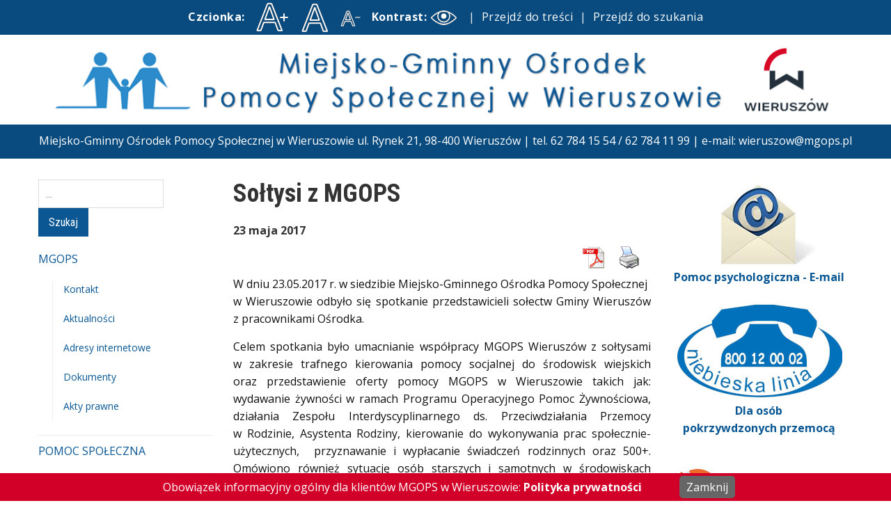

--- FILE ---
content_type: text/html; charset=UTF-8
request_url: https://mgops.pl/soltysi-z-mgops/
body_size: 14203
content:
<!DOCTYPE html>
<html lang="pl-PL">

<head>
	<meta charset="UTF-8" />
	<meta name="viewport" content="width=device-width, initial-scale=1">

	<link rel="profile" href="http://gmpg.org/xfn/11" />
	<link rel="pingback" href="https://mgops.pl/xmlrpc.php" />

	<title>Sołtysi z MGOPS &#8211; Miejsko-Gminny Ośrodek Pomocy Społecznej w Wieruszowie</title>
<meta name='robots' content='max-image-preview:large' />
<link rel='dns-prefetch' href='//netdna.bootstrapcdn.com' />
<link rel='dns-prefetch' href='//fonts.googleapis.com' />
<link rel="alternate" type="application/rss+xml" title="Miejsko-Gminny Ośrodek Pomocy Społecznej w Wieruszowie &raquo; Kanał z wpisami" href="https://mgops.pl/feed/" />
<link rel="alternate" type="application/rss+xml" title="Miejsko-Gminny Ośrodek Pomocy Społecznej w Wieruszowie &raquo; Kanał z komentarzami" href="https://mgops.pl/comments/feed/" />
<link rel="alternate" title="oEmbed (JSON)" type="application/json+oembed" href="https://mgops.pl/wp-json/oembed/1.0/embed?url=https%3A%2F%2Fmgops.pl%2Fsoltysi-z-mgops%2F" />
<link rel="alternate" title="oEmbed (XML)" type="text/xml+oembed" href="https://mgops.pl/wp-json/oembed/1.0/embed?url=https%3A%2F%2Fmgops.pl%2Fsoltysi-z-mgops%2F&#038;format=xml" />
<style id='wp-img-auto-sizes-contain-inline-css' type='text/css'>
img:is([sizes=auto i],[sizes^="auto," i]){contain-intrinsic-size:3000px 1500px}
/*# sourceURL=wp-img-auto-sizes-contain-inline-css */
</style>
<link rel='stylesheet' id='colorbox-theme11-css' href='https://mgops.pl/wp-content/plugins/jquery-colorbox/themes/theme11/colorbox.css?ver=4.6.2' type='text/css' media='screen' />
<style id='wp-emoji-styles-inline-css' type='text/css'>

	img.wp-smiley, img.emoji {
		display: inline !important;
		border: none !important;
		box-shadow: none !important;
		height: 1em !important;
		width: 1em !important;
		margin: 0 0.07em !important;
		vertical-align: -0.1em !important;
		background: none !important;
		padding: 0 !important;
	}
/*# sourceURL=wp-emoji-styles-inline-css */
</style>
<link rel='stylesheet' id='wp-block-library-css' href='https://mgops.pl/wp-includes/css/dist/block-library/style.min.css?ver=6.9' type='text/css' media='all' />
<style id='global-styles-inline-css' type='text/css'>
:root{--wp--preset--aspect-ratio--square: 1;--wp--preset--aspect-ratio--4-3: 4/3;--wp--preset--aspect-ratio--3-4: 3/4;--wp--preset--aspect-ratio--3-2: 3/2;--wp--preset--aspect-ratio--2-3: 2/3;--wp--preset--aspect-ratio--16-9: 16/9;--wp--preset--aspect-ratio--9-16: 9/16;--wp--preset--color--black: #000000;--wp--preset--color--cyan-bluish-gray: #abb8c3;--wp--preset--color--white: #ffffff;--wp--preset--color--pale-pink: #f78da7;--wp--preset--color--vivid-red: #cf2e2e;--wp--preset--color--luminous-vivid-orange: #ff6900;--wp--preset--color--luminous-vivid-amber: #fcb900;--wp--preset--color--light-green-cyan: #7bdcb5;--wp--preset--color--vivid-green-cyan: #00d084;--wp--preset--color--pale-cyan-blue: #8ed1fc;--wp--preset--color--vivid-cyan-blue: #0693e3;--wp--preset--color--vivid-purple: #9b51e0;--wp--preset--gradient--vivid-cyan-blue-to-vivid-purple: linear-gradient(135deg,rgb(6,147,227) 0%,rgb(155,81,224) 100%);--wp--preset--gradient--light-green-cyan-to-vivid-green-cyan: linear-gradient(135deg,rgb(122,220,180) 0%,rgb(0,208,130) 100%);--wp--preset--gradient--luminous-vivid-amber-to-luminous-vivid-orange: linear-gradient(135deg,rgb(252,185,0) 0%,rgb(255,105,0) 100%);--wp--preset--gradient--luminous-vivid-orange-to-vivid-red: linear-gradient(135deg,rgb(255,105,0) 0%,rgb(207,46,46) 100%);--wp--preset--gradient--very-light-gray-to-cyan-bluish-gray: linear-gradient(135deg,rgb(238,238,238) 0%,rgb(169,184,195) 100%);--wp--preset--gradient--cool-to-warm-spectrum: linear-gradient(135deg,rgb(74,234,220) 0%,rgb(151,120,209) 20%,rgb(207,42,186) 40%,rgb(238,44,130) 60%,rgb(251,105,98) 80%,rgb(254,248,76) 100%);--wp--preset--gradient--blush-light-purple: linear-gradient(135deg,rgb(255,206,236) 0%,rgb(152,150,240) 100%);--wp--preset--gradient--blush-bordeaux: linear-gradient(135deg,rgb(254,205,165) 0%,rgb(254,45,45) 50%,rgb(107,0,62) 100%);--wp--preset--gradient--luminous-dusk: linear-gradient(135deg,rgb(255,203,112) 0%,rgb(199,81,192) 50%,rgb(65,88,208) 100%);--wp--preset--gradient--pale-ocean: linear-gradient(135deg,rgb(255,245,203) 0%,rgb(182,227,212) 50%,rgb(51,167,181) 100%);--wp--preset--gradient--electric-grass: linear-gradient(135deg,rgb(202,248,128) 0%,rgb(113,206,126) 100%);--wp--preset--gradient--midnight: linear-gradient(135deg,rgb(2,3,129) 0%,rgb(40,116,252) 100%);--wp--preset--font-size--small: 13px;--wp--preset--font-size--medium: 20px;--wp--preset--font-size--large: 36px;--wp--preset--font-size--x-large: 42px;--wp--preset--spacing--20: 0.44rem;--wp--preset--spacing--30: 0.67rem;--wp--preset--spacing--40: 1rem;--wp--preset--spacing--50: 1.5rem;--wp--preset--spacing--60: 2.25rem;--wp--preset--spacing--70: 3.38rem;--wp--preset--spacing--80: 5.06rem;--wp--preset--shadow--natural: 6px 6px 9px rgba(0, 0, 0, 0.2);--wp--preset--shadow--deep: 12px 12px 50px rgba(0, 0, 0, 0.4);--wp--preset--shadow--sharp: 6px 6px 0px rgba(0, 0, 0, 0.2);--wp--preset--shadow--outlined: 6px 6px 0px -3px rgb(255, 255, 255), 6px 6px rgb(0, 0, 0);--wp--preset--shadow--crisp: 6px 6px 0px rgb(0, 0, 0);}:where(.is-layout-flex){gap: 0.5em;}:where(.is-layout-grid){gap: 0.5em;}body .is-layout-flex{display: flex;}.is-layout-flex{flex-wrap: wrap;align-items: center;}.is-layout-flex > :is(*, div){margin: 0;}body .is-layout-grid{display: grid;}.is-layout-grid > :is(*, div){margin: 0;}:where(.wp-block-columns.is-layout-flex){gap: 2em;}:where(.wp-block-columns.is-layout-grid){gap: 2em;}:where(.wp-block-post-template.is-layout-flex){gap: 1.25em;}:where(.wp-block-post-template.is-layout-grid){gap: 1.25em;}.has-black-color{color: var(--wp--preset--color--black) !important;}.has-cyan-bluish-gray-color{color: var(--wp--preset--color--cyan-bluish-gray) !important;}.has-white-color{color: var(--wp--preset--color--white) !important;}.has-pale-pink-color{color: var(--wp--preset--color--pale-pink) !important;}.has-vivid-red-color{color: var(--wp--preset--color--vivid-red) !important;}.has-luminous-vivid-orange-color{color: var(--wp--preset--color--luminous-vivid-orange) !important;}.has-luminous-vivid-amber-color{color: var(--wp--preset--color--luminous-vivid-amber) !important;}.has-light-green-cyan-color{color: var(--wp--preset--color--light-green-cyan) !important;}.has-vivid-green-cyan-color{color: var(--wp--preset--color--vivid-green-cyan) !important;}.has-pale-cyan-blue-color{color: var(--wp--preset--color--pale-cyan-blue) !important;}.has-vivid-cyan-blue-color{color: var(--wp--preset--color--vivid-cyan-blue) !important;}.has-vivid-purple-color{color: var(--wp--preset--color--vivid-purple) !important;}.has-black-background-color{background-color: var(--wp--preset--color--black) !important;}.has-cyan-bluish-gray-background-color{background-color: var(--wp--preset--color--cyan-bluish-gray) !important;}.has-white-background-color{background-color: var(--wp--preset--color--white) !important;}.has-pale-pink-background-color{background-color: var(--wp--preset--color--pale-pink) !important;}.has-vivid-red-background-color{background-color: var(--wp--preset--color--vivid-red) !important;}.has-luminous-vivid-orange-background-color{background-color: var(--wp--preset--color--luminous-vivid-orange) !important;}.has-luminous-vivid-amber-background-color{background-color: var(--wp--preset--color--luminous-vivid-amber) !important;}.has-light-green-cyan-background-color{background-color: var(--wp--preset--color--light-green-cyan) !important;}.has-vivid-green-cyan-background-color{background-color: var(--wp--preset--color--vivid-green-cyan) !important;}.has-pale-cyan-blue-background-color{background-color: var(--wp--preset--color--pale-cyan-blue) !important;}.has-vivid-cyan-blue-background-color{background-color: var(--wp--preset--color--vivid-cyan-blue) !important;}.has-vivid-purple-background-color{background-color: var(--wp--preset--color--vivid-purple) !important;}.has-black-border-color{border-color: var(--wp--preset--color--black) !important;}.has-cyan-bluish-gray-border-color{border-color: var(--wp--preset--color--cyan-bluish-gray) !important;}.has-white-border-color{border-color: var(--wp--preset--color--white) !important;}.has-pale-pink-border-color{border-color: var(--wp--preset--color--pale-pink) !important;}.has-vivid-red-border-color{border-color: var(--wp--preset--color--vivid-red) !important;}.has-luminous-vivid-orange-border-color{border-color: var(--wp--preset--color--luminous-vivid-orange) !important;}.has-luminous-vivid-amber-border-color{border-color: var(--wp--preset--color--luminous-vivid-amber) !important;}.has-light-green-cyan-border-color{border-color: var(--wp--preset--color--light-green-cyan) !important;}.has-vivid-green-cyan-border-color{border-color: var(--wp--preset--color--vivid-green-cyan) !important;}.has-pale-cyan-blue-border-color{border-color: var(--wp--preset--color--pale-cyan-blue) !important;}.has-vivid-cyan-blue-border-color{border-color: var(--wp--preset--color--vivid-cyan-blue) !important;}.has-vivid-purple-border-color{border-color: var(--wp--preset--color--vivid-purple) !important;}.has-vivid-cyan-blue-to-vivid-purple-gradient-background{background: var(--wp--preset--gradient--vivid-cyan-blue-to-vivid-purple) !important;}.has-light-green-cyan-to-vivid-green-cyan-gradient-background{background: var(--wp--preset--gradient--light-green-cyan-to-vivid-green-cyan) !important;}.has-luminous-vivid-amber-to-luminous-vivid-orange-gradient-background{background: var(--wp--preset--gradient--luminous-vivid-amber-to-luminous-vivid-orange) !important;}.has-luminous-vivid-orange-to-vivid-red-gradient-background{background: var(--wp--preset--gradient--luminous-vivid-orange-to-vivid-red) !important;}.has-very-light-gray-to-cyan-bluish-gray-gradient-background{background: var(--wp--preset--gradient--very-light-gray-to-cyan-bluish-gray) !important;}.has-cool-to-warm-spectrum-gradient-background{background: var(--wp--preset--gradient--cool-to-warm-spectrum) !important;}.has-blush-light-purple-gradient-background{background: var(--wp--preset--gradient--blush-light-purple) !important;}.has-blush-bordeaux-gradient-background{background: var(--wp--preset--gradient--blush-bordeaux) !important;}.has-luminous-dusk-gradient-background{background: var(--wp--preset--gradient--luminous-dusk) !important;}.has-pale-ocean-gradient-background{background: var(--wp--preset--gradient--pale-ocean) !important;}.has-electric-grass-gradient-background{background: var(--wp--preset--gradient--electric-grass) !important;}.has-midnight-gradient-background{background: var(--wp--preset--gradient--midnight) !important;}.has-small-font-size{font-size: var(--wp--preset--font-size--small) !important;}.has-medium-font-size{font-size: var(--wp--preset--font-size--medium) !important;}.has-large-font-size{font-size: var(--wp--preset--font-size--large) !important;}.has-x-large-font-size{font-size: var(--wp--preset--font-size--x-large) !important;}
/*# sourceURL=global-styles-inline-css */
</style>

<style id='classic-theme-styles-inline-css' type='text/css'>
/*! This file is auto-generated */
.wp-block-button__link{color:#fff;background-color:#32373c;border-radius:9999px;box-shadow:none;text-decoration:none;padding:calc(.667em + 2px) calc(1.333em + 2px);font-size:1.125em}.wp-block-file__button{background:#32373c;color:#fff;text-decoration:none}
/*# sourceURL=/wp-includes/css/classic-themes.min.css */
</style>
<link rel='stylesheet' id='pdfprnt_frontend-css' href='https://mgops.pl/wp-content/plugins/pdf-print/css/frontend.css?ver=2.4.5' type='text/css' media='all' />
<link rel='stylesheet' id='pronamic_cookie_style-css' href='https://mgops.pl/wp-content/plugins/pronamic-cookies/assets/pronamic-cookie-law-style.css?ver=6.9' type='text/css' media='all' />
<link rel='stylesheet' id='font-awesome-css' href='//netdna.bootstrapcdn.com/font-awesome/4.1.0/css/font-awesome.css' type='text/css' media='screen' />
<link rel='stylesheet' id='ui-font-css' href='https://mgops.pl/wp-content/plugins/wp-accessibility/toolbar/fonts/css/a11y-toolbar.css?ver=2.2.6' type='text/css' media='all' />
<link rel='stylesheet' id='wpa-toolbar-css' href='https://mgops.pl/wp-content/plugins/wp-accessibility/toolbar/css/a11y.css?ver=2.2.6' type='text/css' media='all' />
<style id='wpa-toolbar-inline-css' type='text/css'>
.a11y-toolbar ul li button { font-size: 2em !important; }
/*# sourceURL=wpa-toolbar-inline-css */
</style>
<link rel='stylesheet' id='ui-fontsize.css-css' href='https://mgops.pl/wp-content/plugins/wp-accessibility/toolbar/css/a11y-fontsize.css?ver=2.2.6' type='text/css' media='all' />
<style id='ui-fontsize.css-inline-css' type='text/css'>
html { --wpa-font-size: clamp( 24px, 1.5rem, 36px ); --wpa-h1-size : clamp( 48px, 3rem, 72px ); --wpa-h2-size : clamp( 40px, 2.5rem, 60px ); --wpa-h3-size : clamp( 32px, 2rem, 48px ); --wpa-h4-size : clamp( 28px, 1.75rem, 42px ); --wpa-sub-list-size: 1.1em; --wpa-sub-sub-list-size: 1em; } 
/*# sourceURL=ui-fontsize.css-inline-css */
</style>
<link rel='stylesheet' id='wpa-style-css' href='https://mgops.pl/wp-content/plugins/wp-accessibility/css/wpa-style.css?ver=2.2.6' type='text/css' media='all' />
<style id='wpa-style-inline-css' type='text/css'>

		:focus { outline: 2px solid #eb1c24!important; outline-offset: 2px !important; }
		:root { --admin-bar-top : 7px; }
/*# sourceURL=wpa-style-inline-css */
</style>
<link rel='stylesheet' id='academica-style-css' href='https://mgops.pl/wp-content/themes/mgops/style.css?ver=6.9' type='text/css' media='all' />
<link rel='stylesheet' id='academica-style-mobile-css' href='https://mgops.pl/wp-content/themes/academica/media-queries.css?ver=1.0' type='text/css' media='all' />
<link rel='stylesheet' id='academica-google-font-default-css' href='//fonts.googleapis.com/css?family=Open+Sans%3A400%2C700%7CRoboto+Condensed%3A400%2C700&#038;subset=latin%2Ccyrillic-ext%2Cgreek-ext&#038;ver=6.9' type='text/css' media='all' />
<link rel='stylesheet' id='dashicons-css' href='https://mgops.pl/wp-includes/css/dashicons.min.css?ver=6.9' type='text/css' media='all' />
<link rel='stylesheet' id='wp-pagenavi-css' href='https://mgops.pl/wp-content/plugins/wp-pagenavi/pagenavi-css.css?ver=2.70' type='text/css' media='all' />
<script type="text/javascript" src="https://mgops.pl/wp-includes/js/jquery/jquery.min.js?ver=3.7.1" id="jquery-core-js"></script>
<script type="text/javascript" src="https://mgops.pl/wp-includes/js/jquery/jquery-migrate.min.js?ver=3.4.1" id="jquery-migrate-js"></script>
<script type="text/javascript" id="colorbox-js-extra">
/* <![CDATA[ */
var jQueryColorboxSettingsArray = {"jQueryColorboxVersion":"4.6.2","colorboxInline":"false","colorboxIframe":"false","colorboxGroupId":"","colorboxTitle":"","colorboxWidth":"false","colorboxHeight":"false","colorboxMaxWidth":"false","colorboxMaxHeight":"false","colorboxSlideshow":"false","colorboxSlideshowAuto":"false","colorboxScalePhotos":"false","colorboxPreloading":"true","colorboxOverlayClose":"true","colorboxLoop":"true","colorboxEscKey":"true","colorboxArrowKey":"true","colorboxScrolling":"true","colorboxOpacity":"0.85","colorboxTransition":"elastic","colorboxSpeed":"350","colorboxSlideshowSpeed":"2500","colorboxClose":"zamknij","colorboxNext":"nast\u0119pne","colorboxPrevious":"poprzednie","colorboxSlideshowStart":"zacznij pokaz slajd\u00f3w","colorboxSlideshowStop":"zatrzymaj pokaz slajd\u00f3w","colorboxCurrent":"{current} z {total} obraz\u00f3w","colorboxXhrError":"This content failed to load.","colorboxImgError":"This image failed to load.","colorboxImageMaxWidth":"false","colorboxImageMaxHeight":"false","colorboxImageHeight":"false","colorboxImageWidth":"false","colorboxLinkHeight":"false","colorboxLinkWidth":"false","colorboxInitialHeight":"100","colorboxInitialWidth":"300","autoColorboxJavaScript":"","autoHideFlash":"","autoColorbox":"","autoColorboxGalleries":"true","addZoomOverlay":"","useGoogleJQuery":"","colorboxAddClassToLinks":""};
//# sourceURL=colorbox-js-extra
/* ]]> */
</script>
<script type="text/javascript" src="https://mgops.pl/wp-content/plugins/jquery-colorbox/js/jquery.colorbox-min.js?ver=1.4.33" id="colorbox-js"></script>
<script type="text/javascript" src="https://mgops.pl/wp-content/plugins/jquery-colorbox/js/jquery-colorbox-wrapper-min.js?ver=4.6.2" id="colorbox-wrapper-js"></script>
<script type="text/javascript" id="pronamic_cookie_js-js-extra">
/* <![CDATA[ */
var Pronamic_Cookies_Vars = {"cookie":{"path":"/","expires":"Thu, 21 Jan 2027 08:06:50 GMT"}};
//# sourceURL=pronamic_cookie_js-js-extra
/* ]]> */
</script>
<script type="text/javascript" src="https://mgops.pl/wp-content/plugins/pronamic-cookies/assets/pronamic-cookie-law.js?ver=6.9" id="pronamic_cookie_js-js"></script>
<link rel="https://api.w.org/" href="https://mgops.pl/wp-json/" /><link rel="alternate" title="JSON" type="application/json" href="https://mgops.pl/wp-json/wp/v2/posts/1621" /><link rel="EditURI" type="application/rsd+xml" title="RSD" href="https://mgops.pl/xmlrpc.php?rsd" />
<meta name="generator" content="WordPress 6.9" />
<link rel="canonical" href="https://mgops.pl/soltysi-z-mgops/" />
<link rel='shortlink' href='https://mgops.pl/?p=1621' />

<style>
.scroll-back-to-top-wrapper {
    position: fixed;
	opacity: 0;
	visibility: hidden;
	overflow: hidden;
	text-align: center;
	z-index: 99999999;
    background-color: #acacac;
	color: #eeeeee;
	width: 50px;
	height: 48px;
	line-height: 48px;
	right: 10px;
	bottom: 10px;
	padding-top: 2px;
	border-top-left-radius: 10px;
	border-top-right-radius: 10px;
	border-bottom-right-radius: 10px;
	border-bottom-left-radius: 10px;
	-webkit-transition: all 0.5s ease-in-out;
	-moz-transition: all 0.5s ease-in-out;
	-ms-transition: all 0.5s ease-in-out;
	-o-transition: all 0.5s ease-in-out;
	transition: all 0.5s ease-in-out;
}
.scroll-back-to-top-wrapper:hover {
	background-color: #0a5794;
  color: #eeeeee;
}
.scroll-back-to-top-wrapper.show {
    visibility:visible;
    cursor:pointer;
	opacity: 1.0;
}
.scroll-back-to-top-wrapper i.fa {
	line-height: inherit;
}
.scroll-back-to-top-wrapper .fa-lg {
	vertical-align: 0;
}
</style><link rel=”icon” href=”https://mgops.pl/wp-content/themes/mgops/favicon.png” />
	<link rel=”shortcut icon” href=”https://mgops.pl/wp-content/themes/mgops/favicon.png” />
    <style type="text/css">

        #header {background-color:#ffffff;
}
    </style>

    
</head>

<body class="wp-singular post-template-default single single-post postid-1621 single-format-standard wp-theme-academica wp-child-theme-mgops wpa-excerpt">

	
<div id="niep"><p><span class="niep-text">Czcionka:</span> <span class="niep-plus"><a href="#" onclick="changeFontSize_my(2); return false; "><img src="http://mgops.pl/aplusb.png" alt="Zwiększ rozmiar czcionki" title="Zwiększ rozmiar czcionki" /></a></span> <span class="niep-normal"><a href="#" onclick="revertStyles_my(2); return false; "><img src="http://mgops.pl/ab.png" alt="Normalny rozmiar czcionki" title="Normalny rozmiar czcionki" /></a></span> <span class="niep-minus"><a href="#" onclick="changeFontSize_my(-2); return false; "><img src="http://mgops.pl/aminusb.png" alt="Zmniejsz rozmiar czcionki" title="Zmniejsz rozmiar czcionki" /></a></span> <span class="niep-contrast"><a id="is_normal_contrast" class="a11y-toggle-contrast toggle-contrast" title="Włącz wysoki kontrast" role="button" href="#">Kontrast:<img src="http://mgops.pl/okob.png" alt="Włącz wysoki kontrast" title="Włącz wysoki kontrast" /></a></span> | <span class="niep-content"><a href="#tresc"> Przejdź&nbsp;do&nbsp;treści</a></span> | <span class="niep-search"><a href="#searchform">Przejdź&nbsp;do&nbsp;szukania</a></span></p></div>

	<div id="header" class="clearfix" >

		
			<div class="inner-wrap">

				<div id="logo" class="logo-center">
					
						

							<img src="http://mgops.pl/wp-content/uploads/2017/03/banner-mgops3-1.png" alt="Miejsko-Gminny Ośrodek Pomocy Społecznej w Wieruszowie" width="1179" height="109">
						

					
					<p id="site-description"></p>
				</div><!-- end #logo -->

			</div><!-- end .inner-wrap -->

			<div id="main-nav">

				<div class="inner-wrap">

					<nav class="main-navbar" role="navigation">

	                    <div class="navbar-header">
	                        
	                    </div>


	                    <div id="navbar-main">

	                        

	                    </div><!-- #navbar-main -->

	                </nav><!-- .navbar -->

					<div id="search">
						<form method="get" id="searchform" action="https://mgops.pl/">
	<label for="s" class="assistive-text hidden">...</label>
	<input id="s" type="text" name="s" placeholder="...">
	<button id="searchsubmit" name="submit" type="submit">Szukaj</button>
</form>
					</div><!-- end #search -->

				</div><!-- end .inner-wrap -->

			</div><!-- end #main-nav -->

		
	</div><!-- end #header -->
<div id="adres"><p>Miejsko-Gminny&nbsp;Ośrodek Pomocy&nbsp;Społecznej w&nbsp;Wieruszowie ul.&nbsp;Rynek&nbsp;21,&nbsp;98-400&nbsp;Wieruszów | tel.&nbsp;62&nbsp;784&nbsp;15&nbsp;54&nbsp;/&nbsp;62&nbsp;784&nbsp;11&nbsp;99 | e-mail:&nbsp;<a href="mailto:wieruszow@mgops.pl">wieruszow@mgops.pl</a></p></div>
	<div id="wrap">
<div id="content" class="clearfix">

	
	<div class="column column-title">
		<div id="crumbs">
	<p><a href="https://mgops.pl">Home</a> &raquo; <a href="https://mgops.pl/category/aktualnosci/">Aktualności</a> &raquo; <span class="current">Sołtysi z&nbsp;MGOPS</span></p>
</div><!-- end #crumbs -->	</div><!-- end .column-title -->

		<div class="column column-narrow">
		<div id="search-2" class="widget clearfix widget_search"><form method="get" id="searchform" action="https://mgops.pl/">
	<label for="s" class="assistive-text hidden">...</label>
	<input id="s" type="text" name="s" placeholder="...">
	<button id="searchsubmit" name="submit" type="submit">Szukaj</button>
</form>
</div><div id="nav_menu-3" class="widget clearfix widget_nav_menu"><div class="menu-menu-lewe-container"><ul id="menu-menu-lewe" class="menu"><li id="menu-item-1352" class="menu-item menu-item-type-custom menu-item-object-custom menu-item-home menu-item-has-children menu-item-1352"><a href="http://mgops.pl">MGOPS</a>
<ul class="sub-menu">
	<li id="menu-item-1323" class="menu-item menu-item-type-post_type menu-item-object-page menu-item-1323"><a href="https://mgops.pl/kontakt/">Kontakt</a></li>
	<li id="menu-item-1324" class="menu-item menu-item-type-custom menu-item-object-custom menu-item-home menu-item-1324"><a href="http://mgops.pl">Aktualności</a></li>
	<li id="menu-item-1325" class="menu-item menu-item-type-post_type menu-item-object-page menu-item-1325"><a href="https://mgops.pl/adresy-internetowe/">Adresy internetowe</a></li>
	<li id="menu-item-1326" class="menu-item menu-item-type-post_type menu-item-object-page menu-item-1326"><a href="https://mgops.pl/dokumenty/">Dokumenty</a></li>
	<li id="menu-item-1327" class="menu-item menu-item-type-post_type menu-item-object-page menu-item-1327"><a href="https://mgops.pl/akty-prawne/">Akty prawne</a></li>
</ul>
</li>
<li id="menu-item-1329" class="menu-item menu-item-type-custom menu-item-object-custom menu-item-has-children menu-item-1329"><a>POMOC SPOŁECZNA</a>
<ul class="sub-menu">
	<li id="menu-item-1330" class="menu-item menu-item-type-post_type menu-item-object-page menu-item-1330"><a href="https://mgops.pl/pomoc-srodowiskowa/">Pomoc środowiskowa</a></li>
	<li id="menu-item-1831" class="menu-item menu-item-type-post_type menu-item-object-page menu-item-1831"><a href="https://mgops.pl/karta-duzej-rodziny/">Karta Dużej Rodziny</a></li>
	<li id="menu-item-2338" class="menu-item menu-item-type-post_type menu-item-object-page menu-item-2338"><a href="https://mgops.pl/mobilna-kdr/">Mobilna Karta Dużej Rodziny</a></li>
	<li id="menu-item-1373" class="menu-item menu-item-type-post_type menu-item-object-page menu-item-1373"><a href="https://mgops.pl/organizator-spolecznosci-lokalnej/">Organizator Społeczności Lokalnej</a></li>
	<li id="menu-item-2305" class="menu-item menu-item-type-custom menu-item-object-custom menu-item-2305"><a href="http://wieruszow.pcpr.info/podstawowe-informacje-o-projekcie-cus-w-powiecie-wieruszowskim">Centrum Usług Społecznych</a></li>
</ul>
</li>
<li id="menu-item-1335" class="menu-item menu-item-type-custom menu-item-object-custom menu-item-has-children menu-item-1335"><a>ŚWIADCZENIA SPOŁECZNE</a>
<ul class="sub-menu">
	<li id="menu-item-1337" class="menu-item menu-item-type-post_type menu-item-object-page menu-item-1337"><a href="https://mgops.pl/swiadczenia-rodzinne/">Świadczenia rodzinne</a></li>
	<li id="menu-item-1339" class="menu-item menu-item-type-post_type menu-item-object-page menu-item-1339"><a href="https://mgops.pl/swiadczenie-rodzicielskie/">Świadczenie rodzicielskie</a></li>
	<li id="menu-item-1338" class="menu-item menu-item-type-post_type menu-item-object-page menu-item-1338"><a href="https://mgops.pl/swiadczenie-za-zyciem/">Świadczenie „Za życiem”</a></li>
	<li id="menu-item-1340" class="menu-item menu-item-type-post_type menu-item-object-page menu-item-1340"><a href="https://mgops.pl/swiadczenie-wychowawcze-program-500/">Świadczenie wychowawcze („Rodzina 500 plus”)</a></li>
	<li id="menu-item-1336" class="menu-item menu-item-type-post_type menu-item-object-page menu-item-1336"><a href="https://mgops.pl/fundusz-alimentacyjny/">Fundusz alimentacyjny</a></li>
	<li id="menu-item-2597" class="menu-item menu-item-type-post_type menu-item-object-page menu-item-2597"><a href="https://mgops.pl/koordynacja-swiadczen-rodzinnych-i-swiadczenia-wychowawczego/">Koordynacja SR&nbsp;i&nbsp;SW</a></li>
	<li id="menu-item-1902" class="menu-item menu-item-type-post_type menu-item-object-page menu-item-1902"><a href="https://mgops.pl/druki/">Druki do&nbsp;pobrania</a></li>
</ul>
</li>
<li id="menu-item-1341" class="menu-item menu-item-type-custom menu-item-object-custom menu-item-has-children menu-item-1341"><a>DODATKI MIESZKANIOWE</a>
<ul class="sub-menu">
	<li id="menu-item-1343" class="menu-item menu-item-type-post_type menu-item-object-page menu-item-1343"><a href="https://mgops.pl/dodatek-mieszkaniowy/">Dodatek mieszkaniowy</a></li>
	<li id="menu-item-1342" class="menu-item menu-item-type-post_type menu-item-object-page menu-item-1342"><a href="https://mgops.pl/dodatek-energetyczny/">Dodatek energetyczny</a></li>
	<li id="menu-item-3938" class="menu-item menu-item-type-post_type menu-item-object-page menu-item-3938"><a href="https://mgops.pl/dodatek-oslonowy/">Dodatek osłonowy</a></li>
</ul>
</li>
</ul></div></div><div id="nav_menu-4" class="widget clearfix widget_nav_menu"><div class="menu-menu-prawe-container"><ul id="menu-menu-prawe" class="menu"><li id="menu-item-5793" class="menu-item menu-item-type-post_type menu-item-object-page menu-item-5793"><a href="https://mgops.pl/bon-cieplowniczy/">Bon ciepłowniczy</a></li>
<li id="menu-item-4027" class="menu-item menu-item-type-post_type menu-item-object-page menu-item-4027"><a href="https://mgops.pl/opieka-wytchnieniowa/">Opieka wytchnieniowa</a></li>
<li id="menu-item-3770" class="menu-item menu-item-type-post_type menu-item-object-page menu-item-3770"><a href="https://mgops.pl/czyste-powietrze/">Czyste powietrze</a></li>
<li id="menu-item-1332" class="menu-item menu-item-type-post_type menu-item-object-page menu-item-1332"><a href="https://mgops.pl/wspieranie-rodziny/">Wspieranie rodziny</a></li>
<li id="menu-item-1333" class="menu-item menu-item-type-post_type menu-item-object-page menu-item-1333"><a href="https://mgops.pl/przemoc-w-rodzinie/">Przemoc w rodzinie</a></li>
<li id="menu-item-1353" class="menu-item menu-item-type-post_type menu-item-object-page menu-item-1353"><a href="https://mgops.pl/stypendia-szkolne/">Stypendia szkolne</a></li>
<li id="menu-item-1334" class="menu-item menu-item-type-post_type menu-item-object-page menu-item-1334"><a href="https://mgops.pl/pomoc-zywnosciowa/">Pomoc żywnościowa</a></li>
<li id="menu-item-5343" class="menu-item menu-item-type-post_type menu-item-object-page menu-item-5343"><a href="https://mgops.pl/centrum-uslug-srodowiskowych-razem-latwiej-ii/">Centrum Usług Środowiskowych – „Razem łatwiej II”</a></li>
<li id="menu-item-3712" class="menu-item menu-item-type-post_type menu-item-object-page menu-item-3712"><a href="https://mgops.pl/centrum-uslug-srodowiskowych-razem-latwiej/">Centrum Usług Środowiskowych – „Razem łatwiej”</a></li>
<li id="menu-item-5543" class="menu-item menu-item-type-post_type menu-item-object-page menu-item-5543"><a href="https://mgops.pl/projekt-uslugi-opiekuncze-dla-osob-wymagajacych-wsparcia-w-gminie-wieruszow-ii/">Projekt „Usługi opiekuńcze dla osób wymagających wsparcia w&nbsp;gminie Wieruszów II”</a></li>
<li id="menu-item-4095" class="menu-item menu-item-type-post_type menu-item-object-page menu-item-4095"><a href="https://mgops.pl/projekt-uslugi-opiekuncze-dla-osob-wymagajacych-wsparcia-w-gminie-wieruszow/">Projekt „Usługi opiekuńcze dla osób wymagających wsparcia w&nbsp;gminie Wieruszów”</a></li>
</ul></div></div><div id="nav_menu-5" class="widget clearfix widget_nav_menu"><div class="menu-menu-prawe-dol-container"><ul id="menu-menu-prawe-dol" class="menu"><li id="menu-item-1351" class="menu-item menu-item-type-post_type menu-item-object-page menu-item-1351"><a href="https://mgops.pl/archiwum/">Archiwum</a></li>
<li id="menu-item-3793" class="menu-item menu-item-type-post_type menu-item-object-page menu-item-3793"><a href="https://mgops.pl/deklaracja-dostepnosci/">Deklaracja dostępności</a></li>
<li id="menu-item-3479" class="menu-item menu-item-type-post_type menu-item-object-page menu-item-3479"><a href="https://mgops.pl/rodo/">RODO</a></li>
<li id="menu-item-2790" class="menu-item menu-item-type-post_type menu-item-object-page menu-item-privacy-policy menu-item-2790"><a rel="privacy-policy" href="https://mgops.pl/polityka-prywatnosci/">Polityka prywatności</a></li>
<li id="menu-item-3909" class="menu-item menu-item-type-post_type menu-item-object-page menu-item-3909"><a href="https://mgops.pl/polityka-cookies/">Polityka cookies</a></li>
<li id="menu-item-1344" class="menu-item menu-item-type-post_type menu-item-object-page menu-item-1344"><a href="https://mgops.pl/elektroniczna-skrzynka-podawcza-epuap/">Elektroniczna Skrzynka Podawcza</a></li>
<li id="menu-item-3389" class="menu-item menu-item-type-post_type menu-item-object-page menu-item-3389"><a href="https://mgops.pl/udostepnienie-informacji-publicznej/">Udostępnienie Informacji Publicznej</a></li>
<li id="menu-item-1346" class="menu-item menu-item-type-custom menu-item-object-custom menu-item-1346"><a href="http://bip.mgops.pl">Biuletyn Informacji Publicznej</a></li>
</ul></div></div><div id="zoom_widget-2" class="widget clearfix zoom_widget"><script type="text/javascript"> 
var tag='##P#A#H1#H2#H3#H4#H5#H6#SPAN#DIV#TD#LI#BUTTON#B#I#FONT#LABEL#STRONG' ;
var class_='' ;
var id_='' ;
var max_=parseInt('120') ;
var min_=parseInt('80') ;
var all_elems=new Array();
var elements_id=null;
var al_id=false;
var al_class=false;
var allow_ids=new Array();
var allow_classes=new Array();

x=id_;
if(x)
	while(x.indexOf('#')!=-1)
	{
	val=x.substr(0,x.indexOf('#'));	   
	allow_ids.push(val);
	x=x.substr(x.indexOf('#')+1);
	}
else
	allow_ids[0]=false;

x=class_;
if(x)
	while(x.indexOf('#')!=-1)
	{
	val=x.substr(0,x.indexOf('#'));	   
	allow_classes.push(val);
	x=x.substr(x.indexOf('#')+1);
	}
else
	allow_classes[0]=false;

function getTextNodesIn(node, includeWhitespaceNodes, fontSize)
{
    var textNodes = [], whitespace = /^\s*$/;
    function getTextNodes(node) 
    {
    		    //alert(node.parentNode);

        if (node.nodeType == 3) 
	{
		    if (includeWhitespaceNodes || !whitespace.test(node.nodeValue)) 
		    {
		    parent_=node.parentNode;
			  if(parent_.nodeName=="FONT" && parent_.getAttribute("my")=="my" )
			  {if(((tag.indexOf('#'+parent_.parentNode.tagName)!=-1) || (tag.indexOf("all")!=-1)) && (parent_.parentNode.tagName!="SCRIPT"))
				{
					x=fontSize+"%";
					parent_.style.fontSize=x;
				}
			  }
						  
			  else
			  {	
				if(((tag.indexOf('#'+parent_.tagName)!=-1) || (tag.indexOf("all")!=-1)) && (parent_.tagName!="SCRIPT"))
				 {

					var newnode=document.createElement('font');
					newnode.setAttribute('style','font-size:'+fontSize+'%');
					newnode.setAttribute('my','my');
					
				    var text = document.createTextNode(node.nodeValue);
				    
				    newnode.appendChild(text);
				    parent_.replaceChild(newnode,node);
					textNodes.push(node);
				 }   
			   }
		  
		    }
        } 
	else 
	{
            for (var i = 0, len = node.childNodes.length; i < len; ++i) 
	    {
                getTextNodes(node.childNodes[i]);
            }
        }
    }

    getTextNodes(node);
    return textNodes;
}

var prefsLoaded_my = false;
var defaultFontSize_my =100;
var currentFontSize_my = defaultFontSize_my;
    //alert(currentFontSize_my);

function changeFontSize_my(sizeDifference_my){
    currentFontSize_my = parseInt(currentFontSize_my) + parseInt(sizeDifference_my * 5);
    if(currentFontSize_my > max_){
        currentFontSize_my = max_;
    }else if(currentFontSize_my < min_){
        currentFontSize_my = min_;
    }
setFontSize_my(currentFontSize_my);
};

function setFontSize_my(fontSize){
for(i=0; i<all_elems.length; i++)
    	getTextNodesIn(all_elems[i],false, currentFontSize_my);
};


function revertStyles_my()
{

    currentFontSize_my = defaultFontSize_my;
    setFontSize_my(0);

}


function createCookie_my(name,value,days) {
  if (days) {
    var date = new Date();
    date.setTime(date.getTime()+(days*24*60*60*1000));
    var expires = "; expires="+date.toGMTString();
  }
  else expires = "";
  document.cookie = name+"="+value+expires+"; path=/";
};

function readCookie_my(name) {
  var nameEQ = name + "=";
  var ca = document.cookie.split(';');
  for(var i=0;i < ca.length;i++) {
    var c = ca[i];
    while (c.charAt(0)==' ') c = c.substring(1,c.length);
    if (c.indexOf(nameEQ) == 0) return c.substring(nameEQ.length,c.length);
  }
  return null;
};


	var getElementsByClassName = function (className, tag, elm){
	
	if (document.getElementsByClassName) {
		getElementsByClassName = function (className, tag, elm) {
			elm = elm || document;
			var elements = elm.getElementsByClassName(className),
				nodeName = (tag)? new RegExp("\\b" + tag + "\\b", "i") : null,
				returnElements = [],
				current;
			for(var i=0, il=elements.length; i<il; i+=1){
				current = elements[i];
				if(!nodeName || nodeName.test(current.nodeName)) {
					returnElements.push(current);
				}
			}
			return returnElements;
		};
	}
	else if (document.evaluate) {
		getElementsByClassName = function (className, tag, elm) {
			tag = tag || "*";
			elm = elm || document;
			var classes = className.split(" "),
				classesToCheck = "",
				xhtmlNamespace = "http://www.w3.org/1999/xhtml",
				namespaceResolver = (document.documentElement.namespaceURI === xhtmlNamespace)? xhtmlNamespace : null,
				returnElements = [],
				elements,
				node;
			for(var j=0, jl=classes.length; j<jl; j+=1){
				classesToCheck += "[contains(concat(' ', @class, ' '), ' " + classes[j] + " ')]";
			}
			try	{
				elements = document.evaluate(".//" + tag + classesToCheck, elm, namespaceResolver, 0, null);
			}
			catch (e) {
				elements = document.evaluate(".//" + tag + classesToCheck, elm, null, 0, null);
			}
			while ((node = elements.iterateNext())) {
				returnElements.push(node);
			}
			return returnElements;
		};
	}
	else {
		getElementsByClassName = function (className, tag, elm) {
			tag = tag || "*";
			elm = elm || document;
			var classes = className.split(" "),
				classesToCheck = [],
				elements = (tag === "*" && elm.all)? elm.all : elm.getElementsByTagName(tag),
				current,
				returnElements = [],
				match;
			for(var k=0, kl=classes.length; k<kl; k+=1){
				classesToCheck.push(new RegExp("(^|\\s)" + classes[k] + "(\\s|$)"));
			}
			for(var l=0, ll=elements.length; l<ll; l+=1){
				current = elements[l];
				match = false;
				for(var m=0, ml=classesToCheck.length; m<ml; m+=1){
					match = classesToCheck[m].test(current.className);
					if (!match) {
						break;
					}
				}
				if (match) {
					returnElements.push(current);
				}
			}
			return returnElements;
		};
	}
	return getElementsByClassName(className, tag, elm);
};

function zoomOnload()
{
	if(allow_ids[0])
	for(i=0; i<allow_ids.length; i++)
	{
		if(allow_ids[i])
		{
			if(document.getElementById(allow_ids[i]))
			{
				all_elems.push(document.getElementById(allow_ids[i]));
			}
		}
	}
	
	else

	{
			al_id=true;
	}
	
	if(allow_classes[0])
	for(i=0; i<allow_classes.length; i++)
	{
		if(allow_classes[i])
		{
			if(getElementsByClassName(allow_classes[i])[0])
			{
				var elements_class=new Array();
				elements_class=getElementsByClassName(allow_classes[i]);
				for(x=0; x<elements_class.length; x++)
					all_elems.push(elements_class[x]);
			}
		}


	}
	
	else

	{
			al_class=true;
	}
	
if(al_id && al_class)
all_elems[0]=document.body;
setUserOptions_my();

}


function setUserOptions_my(){

    if(!prefsLoaded_my)
    {
        cookie = readCookie_my("fontSize");
        currentFontSize_my = cookie ? cookie : defaultFontSize_my;
	for(i=0; i<all_elems.length; i++)
	{

		if(all_elems[i])
			setFontSize_my(all_elems[i], false, currentFontSize_my);
	}
        prefsLoaded_my = true;
    }
}

function saveSettings_my()
{
  createCookie_my("fontSize", currentFontSize_my, 365);
}

function zoomAddToOnload()
{ 
	if(zoomOldFunctionOnLoad){ zoomOldFunctionOnLoad(); }
	zoomOnload();
}

function zoomAddToOnUnload()
{ 
	if(zoomOldFunctionOnUnload){ zoomOldFunctionOnUnload(); }
	saveSettings_my();
}

function zoomLoadBody()
{
	zoomOldFunctionOnLoad = window.onload;
	zoomOldFunctionOnUnload = window.onunload;
	window.onload = zoomAddToOnload;
	window.onunload = zoomAddToOnUnload;
}

var zoomOldFunctionOnLoad = null;
var zoomOldFunctionOnUnload = null;

zoomLoadBody();
</script>


<img src="https://mgops.pl/wp-content/plugins/zoom-widget/elements/images/1/plus.png" id="plus" alt="Zoom in" style="display:inline;cursor:pointer; height:60px" onclick="changeFontSize_my(2); return false; "/>
	<img src="https://mgops.pl/wp-content/plugins/zoom-widget/elements/images/1/100.png" id="100" alt="Regular" style="display:inline;cursor:pointer; height:50px" onclick="revertStyles_my(2); return false; "/>
	<img src="https://mgops.pl/wp-content/plugins/zoom-widget/elements/images/1/minus.png" id="minus" alt="Zoom out" style="display:inline;cursor:pointer; height:40px" onclick="changeFontSize_my(-2); return false; "/>
	</div>	</div><!-- end .column-narrow -->
	
	<div class="column column-content single">

		
<div id="post-1621" class="post-1621 post type-post status-publish format-standard hentry category-aktualnosci">

	<h1 class="title-header">Sołtysi z&nbsp;MGOPS</h1><strong>23 maja 2017</strong>
	<div class="entry-meta">
		<span class="by-author">By <span class="author vcard"><a class="url fn n" href="https://mgops.pl/author/admin-rk/" title="View all posts by admin-rk" rel="author">admin-rk</a></span> </span>in <span class="category"><a href="https://mgops.pl/category/aktualnosci/" rel="category tag">Aktualności</a></span> on <span class="datetime"><a href="https://mgops.pl/soltysi-z-mgops/" title="23:15" rel="bookmark"><time class="entry-date" datetime="2017-05-23T23:15:07+02:00" pubdate>23 maja 2017</time></a></span>.	</div><!-- end .entry-meta -->

	<div class="entry-content clearfix">
		<div class="pdfprnt-buttons pdfprnt-buttons-post pdfprnt-top-right"><a href="https://mgops.pl/soltysi-z-mgops/?print=pdf" class="pdfprnt-button pdfprnt-button-pdf" target="_blank"><img decoding="async" src="http://mgops.pl/wp-content/plugins/pdf-print/images/pdf.png" alt="image_pdf" title="View PDF" /></a><a href="https://mgops.pl/soltysi-z-mgops/?print=print" class="pdfprnt-button pdfprnt-button-print" target="_blank"><img decoding="async" src="http://mgops.pl/wp-content/plugins/pdf-print/images/print.png" alt="image_print" title="Print Content" /></a></div><p style="text-align: justify;">W&nbsp;dniu 23.05.2017&nbsp;r. w&nbsp;siedzibie Miejsko-Gminnego Ośrodka Pomocy Społecznej<br />
w Wieruszowie odbyło się spotkanie przedstawicieli sołectw Gminy Wieruszów z&nbsp;pracownikami Ośrodka.</p>
<p style="text-align: justify;">Celem spotkania było umacnianie współpracy MGOPS Wieruszów z&nbsp;sołtysami w&nbsp;zakresie trafnego kierowania pomocy socjalnej do&nbsp;środowisk wiejskich oraz&nbsp;przedstawienie oferty pomocy MGOPS w&nbsp;Wieruszowie takich jak: wydawanie żywności w&nbsp;ramach Programu Operacyjnego Pomoc Żywnościowa, działania Zespołu Interdyscyplinarnego ds.&nbsp;Przeciwdziałania Przemocy w&nbsp;Rodzinie, Asystenta Rodziny, kierowanie do&nbsp;wykonywania prac społecznie-użytecznych,  przyznawanie i&nbsp;wypłacanie świadczeń rodzinnych oraz&nbsp;500+. Omówiono również sytuację osób starszych i&nbsp;samotnych w&nbsp;środowiskach wiejskich oraz&nbsp;możliwość korzystania przez&nbsp;nich ze&nbsp;wsparcia w&nbsp;postaci usług opiekuńczych.</p>
<p style="text-align: justify;">Pracownicy Miejsko-Gminnego Ośrodka Pomocy Społecznej w&nbsp;Wieruszowie dziękują serdecznie osobom obecnym na&nbsp;spotkaniu.</p>
<p style="text-align: justify;">Mamy nadzieję, na&nbsp;dalszą  długotrwałą współpracę.</p>

		<style type="text/css">
			#gallery-1 {
				margin: auto;
			}
			#gallery-1 .gallery-item {
				float: left;
				margin-top: 10px;
				text-align: center;
				width: 25%;
			}
			#gallery-1 img {
				border: 2px solid #cfcfcf;
			}
			#gallery-1 .gallery-caption {
				margin-left: 0;
			}
			/* see gallery_shortcode() in wp-includes/media.php */
		</style>
		<div id='gallery-1' class='gallery galleryid-1621 gallery-columns-4 gallery-size-thumbnail'><dl class='gallery-item'>
			<dt class='gallery-icon landscape'>
				<a href='https://mgops.pl/wp-content/uploads/2017/05/DSC_0645.jpg'><img decoding="async" width="150" height="150" src="https://mgops.pl/wp-content/uploads/2017/05/DSC_0645-150x150.jpg" class="attachment-thumbnail size-thumbnail colorbox-1621" alt="" /></a>
			</dt></dl><dl class='gallery-item'>
			<dt class='gallery-icon landscape'>
				<a href='https://mgops.pl/wp-content/uploads/2017/05/DSC_0646.jpg'><img decoding="async" width="150" height="150" src="https://mgops.pl/wp-content/uploads/2017/05/DSC_0646-150x150.jpg" class="attachment-thumbnail size-thumbnail colorbox-1621" alt="" /></a>
			</dt></dl><dl class='gallery-item'>
			<dt class='gallery-icon landscape'>
				<a href='https://mgops.pl/wp-content/uploads/2017/05/DSC_0647.jpg'><img decoding="async" width="150" height="150" src="https://mgops.pl/wp-content/uploads/2017/05/DSC_0647-150x150.jpg" class="attachment-thumbnail size-thumbnail colorbox-1621" alt="" /></a>
			</dt></dl><dl class='gallery-item'>
			<dt class='gallery-icon landscape'>
				<a href='https://mgops.pl/wp-content/uploads/2017/05/DSC_0648.jpg'><img loading="lazy" decoding="async" width="150" height="150" src="https://mgops.pl/wp-content/uploads/2017/05/DSC_0648-150x150.jpg" class="attachment-thumbnail size-thumbnail colorbox-1621" alt="" /></a>
			</dt></dl><br style="clear: both" />
		</div>	</div><!-- end .entry-content -->

</div><!-- end #post-## -->
		<div class="navigation clearfix">
			<span class="alignleft"><a href="https://mgops.pl/zapytanie-cenowe-mgops-zp-252-3-2017/" rel="prev"><span class="meta-nav">&larr;</span> Zapytanie cenowe MGOPS.ZP.252.3.2017 na&nbsp;roboty remontowo-budowlane</a></span>			<span class="alignright"><a href="https://mgops.pl/pomoc-zywnosciowa-wydawanie-zywnosci/" rel="next">Pomoc Żywnościowa – wydawanie żywności <span class="meta-nav">&rarr;</span></a></span>		</div><!-- end .navigation -->

		
	</div><!-- end .column-content -->

		<div class="column column-narrow column-last">
		<div id="text-4" class="widget clearfix widget_text">			<div class="textwidget"><p style="text-align: center;"><a href="http://mgops.pl/psycholog-online/"><img src="http://mgops.pl/wp-content/uploads/2017/05/mail.jpg" alt="Pomoc psychologiczna - E-mail" title="Pomoc psychologiczna - E-mail" /><br /><strong>Pomoc psychologiczna - E-mail</strong></a></p>
<p style="text-align: center;"><a href="http://www.niebieskalinia.pl/"><img src="https://mgops.pl/wp-content/uploads/2025/08/nlinia.jpg" alt="Niebieska linia" title="Niebieska linia" /><br /><strong>Dla osób<br />pokrzywdzonych przemocą</strong></a></p>
<p style="text-align: center;">&nbsp;<br /><a href="http://pomaranczowalinia.pl/"><img src="http://mgops.pl/wp-content/uploads/2018/04/plinia.jpg" alt="Pomarańczowa linia" title="Pomarańczowa linia" /><br /><strong>Dla rodziców pijących dzieci</strong></a></p>

<p style="text-align: center;">&nbsp;<br /><a href="https://liniawsparcia.pl/"><img src="http://mgops.pl/wp-content/uploads/2018/05/logowsppsych.jpg" alt="Linia wsparcia" title="Linia wsparcia" /></a></p>

<p style="text-align: center;"><a href="https://www.gov.pl/web/rodzina/co-robimy-wsparcie-dla-rodzin-z-dziecmi"><img src="http://mgops.pl/wp-content/uploads/2017/06/rodzina.jpg" alt="Rodzina" title="Rodzina" /><br /><strong>Informator - "Rodzina"</strong></a></p>

<p style="text-align: center;">&nbsp;<br /><a href="https://www.gov.pl/web/rodzina/dobry-start"><img src="http://mgops.pl/wp-content/uploads/2018/06/dobrystart.png" alt="Dobry Start" title="Dobry Start" /></a></p>

<p style="text-align: center;"><a href="http://mgops.pl/bezpieczny-i-aktywny-senior/"><img src="http://mgops.pl/wp-content/uploads/2017/08/bis.jpg" alt="Bezpieczny i Aktywny Senior" title="Bezpieczny i Aktywny Senior" /></a></p>
<p style="text-align: center;"><a href="http://mgops.pl/senior-dla-seniora/"><img src="http://mgops.pl/wp-content/uploads/2018/05/logoss.jpg" alt="Senior dla Seniora" title="Senior dla Seniora" /></a></p>

<p style="text-align: center;"><a href="https://dziecinstwobezprzemocy.pl/o-kampanii/"><img src="http://mgops.pl/wp-content/uploads/2024/10/dzbp.jpg" alt="Dzieciństwo bez Przemocy" title="Dzieciństwo bez Przemocy" /></a></p>

<p style="text-align: center;"><a href="https://reaguj.powergam.com/"><img src="http://mgops.pl/wp-content/uploads/2024/10/kurs.jpg" alt="Dowiedz się, jak reagować na przemoc wobec dzieci." title="Dowiedz się, jak reagować na przemoc wobec dzieci." /></a></p>

<p><a href="http://wieruszow.pl"><img src="http://mgops.pl/wp-content/uploads/2017/05/wieruszow.jpg" alt="Gmina Wieruszów" title="Gmina Wieruszów" /></a></p>
<p><a href="http://www.wieruszow.policja.gov.pl/"><img src="http://mgops.pl/wp-content/uploads/2017/05/policja.jpg" alt="Policja" title="Policja" /></a></p>
<p><a href="http://www.gosit-wieruszow.pl/"><img src="http://mgops.pl/wp-content/uploads/2017/05/gosit.jpg" alt="Gminny Ośrodek Sportu i Turystyki w Wieruszowie" title="Gminny Ośrodek Sportu i Turystyki w Wieruszowie" /></a></p>
<p><a href="http://moptuiw.wieruszow.pl/"><img src="http://mgops.pl/wp-content/uploads/2017/05/logosmpzoz.jpg" alt="Miejski Ośrodek Profilaktyki, Terapii Uzależnieńi Współuzależnienia w Wieruszowie" title="Miejski Ośrodek Profilaktyki, Terapii Uzależnieńi Współuzależnienia w Wieruszowie" /></a></p>
<p><a href="http://mgbp-wieruszow.pl/"><img src="http://mgops.pl/wp-content/uploads/2017/05/biblioteka.png" alt="Miejsko-Gminna Biblioteka Publiczna im. W. S. Reymonta w Wieruszowie" title="Miejsko-Gminna Biblioteka Publiczna im. W. S. Reymonta w Wieruszowie" /></a></p>
<p><a href="http://www.wdkwieruszow.pl/"><img src="http://mgops.pl/wp-content/uploads/2017/06/wdk.jpg" alt="Wieruszowski Dom Kultury" title="Wieruszowski Dom Kultury" /></a></p>
<p><a href="http://www.pbp-wieruszow.pl/"><img src="http://mgops.pl/wp-content/uploads/2017/05/bippow.jpg" alt="Powiatowa Biblioteka Publiczna w Wieruszowie" title="Powiatowa Biblioteka Publiczna w Wieruszowie" /></a></p>
<p><a href="http://www.pkpssieradz.pl/"><img src="http://mgops.pl/wp-content/uploads/2018/03/pkps.jpg" alt="Polski Komitet Pomocy Społecznej" title="Polski Komitet Pomocy Społecznej" /></a></p></div>
		</div>	</div><!-- end .column-narrow -->
	
	
</div><!-- end #content -->

			<div id="footer" class="clearfix">
				
								<p class="copy">
 					Copyright © 2015-2026 <a href="mailto:wieruszow@mgops.pl" >MGOPS Wieruszów</a> | Wdrożenie <a href="http://rkowalczyk.pl" >R.Kowalczyk</a>
				</p>
			</div><!-- end #footer -->
		</div><!-- end #wrap -->

		<script type="speculationrules">
{"prefetch":[{"source":"document","where":{"and":[{"href_matches":"/*"},{"not":{"href_matches":["/wp-*.php","/wp-admin/*","/wp-content/uploads/*","/wp-content/*","/wp-content/plugins/*","/wp-content/themes/mgops/*","/wp-content/themes/academica/*","/*\\?(.+)"]}},{"not":{"selector_matches":"a[rel~=\"nofollow\"]"}},{"not":{"selector_matches":".no-prefetch, .no-prefetch a"}}]},"eagerness":"conservative"}]}
</script>
<div id="pronamic_cookie_holder" class='pronamic_cookie_position_bottom '>
	<p>
					<a href="http://mgops.pl/polityka-prywatnosci/" target="_blank">Obowiązek informacyjny ogólny dla klientów MGOPS w Wieruszowie: <strong>Polityka prywatności</strong></a>
		
		<a class='pronamic_cookie_close_button'>Zamknij</a>
	</p>
</div><div class="scroll-back-to-top-wrapper">
	<span class="scroll-back-to-top-inner">
					<i class="fa fa-2x fa-arrow-circle-up"></i>
			</span>
</div><script type="text/javascript" id="scroll-back-to-top-js-extra">
/* <![CDATA[ */
var scrollBackToTop = {"scrollDuration":"500","fadeDuration":"0.5"};
//# sourceURL=scroll-back-to-top-js-extra
/* ]]> */
</script>
<script type="text/javascript" src="https://mgops.pl/wp-content/plugins/scroll-back-to-top/assets/js/scroll-back-to-top.js" id="scroll-back-to-top-js"></script>
<script type="text/javascript" id="wpa-toolbar-js-extra">
/* <![CDATA[ */
var wpatb = {"location":"body","is_rtl":"ltr","is_right":"default","responsive":"a11y-non-responsive","contrast":"Toggle High Contrast","grayscale":"Toggle Grayscale","fontsize":"Toggle Font size","custom_location":"custom-location","enable_grayscale":"false","enable_fontsize":"true","enable_contrast":"true"};
var wpa11y = {"path":"https://mgops.pl/wp-content/plugins/wp-accessibility/toolbar/css/a11y-contrast.css?version=2.2.6"};
//# sourceURL=wpa-toolbar-js-extra
/* ]]> */
</script>
<script type="text/javascript" src="https://mgops.pl/wp-content/plugins/wp-accessibility/js/wpa-toolbar.min.js?ver=2.2.6" id="wpa-toolbar-js" defer="defer" data-wp-strategy="defer"></script>
<script type="text/javascript" src="https://mgops.pl/wp-content/themes/academica/js/jquery.mmenu.min.all.js?ver=20150325" id="mmenu-js"></script>
<script type="text/javascript" src="https://mgops.pl/wp-content/themes/academica/js/superfish.min.js?ver=20150325" id="superfish-js"></script>
<script type="text/javascript" src="https://mgops.pl/wp-content/themes/academica/js/functions.js?ver=20150325" id="academica-script-js"></script>
<script type="text/javascript" id="wp-accessibility-js-extra">
/* <![CDATA[ */
var wpa = {"skiplinks":{"enabled":false,"output":""},"target":"1","tabindex":"1","underline":{"enabled":true,"target":"a"},"videos":"","dir":"ltr","lang":"pl-PL","titles":"1","labels":"1","wpalabels":{"s":"Search","author":"Name","email":"Email","url":"Website","comment":"Comment"},"alt":"","altSelector":".hentry img[alt]:not([alt=\"\"]), .comment-content img[alt]:not([alt=\"\"]), #content img[alt]:not([alt=\"\"]),.entry-content img[alt]:not([alt=\"\"])","current":"","errors":"","tracking":"1","ajaxurl":"https://mgops.pl/wp-admin/admin-ajax.php","security":"f2e27b6212","action":"wpa_stats_action","url":"https://mgops.pl/soltysi-z-mgops/","post_id":"1621","continue":"","pause":"Pause video","play":"Play video","restUrl":"https://mgops.pl/wp-json/wp/v2/media","ldType":"button","ldHome":"https://mgops.pl","ldText":"\u003Cspan class=\"dashicons dashicons-media-text\" aria-hidden=\"true\"\u003E\u003C/span\u003E\u003Cspan class=\"screen-reader\"\u003ELong Description\u003C/span\u003E"};
//# sourceURL=wp-accessibility-js-extra
/* ]]> */
</script>
<script type="text/javascript" src="https://mgops.pl/wp-content/plugins/wp-accessibility/js/wp-accessibility.min.js?ver=2.2.6" id="wp-accessibility-js" defer="defer" data-wp-strategy="defer"></script>
<script id="wp-emoji-settings" type="application/json">
{"baseUrl":"https://s.w.org/images/core/emoji/17.0.2/72x72/","ext":".png","svgUrl":"https://s.w.org/images/core/emoji/17.0.2/svg/","svgExt":".svg","source":{"concatemoji":"https://mgops.pl/wp-includes/js/wp-emoji-release.min.js?ver=6.9"}}
</script>
<script type="module">
/* <![CDATA[ */
/*! This file is auto-generated */
const a=JSON.parse(document.getElementById("wp-emoji-settings").textContent),o=(window._wpemojiSettings=a,"wpEmojiSettingsSupports"),s=["flag","emoji"];function i(e){try{var t={supportTests:e,timestamp:(new Date).valueOf()};sessionStorage.setItem(o,JSON.stringify(t))}catch(e){}}function c(e,t,n){e.clearRect(0,0,e.canvas.width,e.canvas.height),e.fillText(t,0,0);t=new Uint32Array(e.getImageData(0,0,e.canvas.width,e.canvas.height).data);e.clearRect(0,0,e.canvas.width,e.canvas.height),e.fillText(n,0,0);const a=new Uint32Array(e.getImageData(0,0,e.canvas.width,e.canvas.height).data);return t.every((e,t)=>e===a[t])}function p(e,t){e.clearRect(0,0,e.canvas.width,e.canvas.height),e.fillText(t,0,0);var n=e.getImageData(16,16,1,1);for(let e=0;e<n.data.length;e++)if(0!==n.data[e])return!1;return!0}function u(e,t,n,a){switch(t){case"flag":return n(e,"\ud83c\udff3\ufe0f\u200d\u26a7\ufe0f","\ud83c\udff3\ufe0f\u200b\u26a7\ufe0f")?!1:!n(e,"\ud83c\udde8\ud83c\uddf6","\ud83c\udde8\u200b\ud83c\uddf6")&&!n(e,"\ud83c\udff4\udb40\udc67\udb40\udc62\udb40\udc65\udb40\udc6e\udb40\udc67\udb40\udc7f","\ud83c\udff4\u200b\udb40\udc67\u200b\udb40\udc62\u200b\udb40\udc65\u200b\udb40\udc6e\u200b\udb40\udc67\u200b\udb40\udc7f");case"emoji":return!a(e,"\ud83e\u1fac8")}return!1}function f(e,t,n,a){let r;const o=(r="undefined"!=typeof WorkerGlobalScope&&self instanceof WorkerGlobalScope?new OffscreenCanvas(300,150):document.createElement("canvas")).getContext("2d",{willReadFrequently:!0}),s=(o.textBaseline="top",o.font="600 32px Arial",{});return e.forEach(e=>{s[e]=t(o,e,n,a)}),s}function r(e){var t=document.createElement("script");t.src=e,t.defer=!0,document.head.appendChild(t)}a.supports={everything:!0,everythingExceptFlag:!0},new Promise(t=>{let n=function(){try{var e=JSON.parse(sessionStorage.getItem(o));if("object"==typeof e&&"number"==typeof e.timestamp&&(new Date).valueOf()<e.timestamp+604800&&"object"==typeof e.supportTests)return e.supportTests}catch(e){}return null}();if(!n){if("undefined"!=typeof Worker&&"undefined"!=typeof OffscreenCanvas&&"undefined"!=typeof URL&&URL.createObjectURL&&"undefined"!=typeof Blob)try{var e="postMessage("+f.toString()+"("+[JSON.stringify(s),u.toString(),c.toString(),p.toString()].join(",")+"));",a=new Blob([e],{type:"text/javascript"});const r=new Worker(URL.createObjectURL(a),{name:"wpTestEmojiSupports"});return void(r.onmessage=e=>{i(n=e.data),r.terminate(),t(n)})}catch(e){}i(n=f(s,u,c,p))}t(n)}).then(e=>{for(const n in e)a.supports[n]=e[n],a.supports.everything=a.supports.everything&&a.supports[n],"flag"!==n&&(a.supports.everythingExceptFlag=a.supports.everythingExceptFlag&&a.supports[n]);var t;a.supports.everythingExceptFlag=a.supports.everythingExceptFlag&&!a.supports.flag,a.supports.everything||((t=a.source||{}).concatemoji?r(t.concatemoji):t.wpemoji&&t.twemoji&&(r(t.twemoji),r(t.wpemoji)))});
//# sourceURL=https://mgops.pl/wp-includes/js/wp-emoji-loader.min.js
/* ]]> */
</script>
	</body>
</html>

--- FILE ---
content_type: text/css
request_url: https://mgops.pl/wp-content/themes/mgops/style.css?ver=6.9
body_size: 1103
content:
/*
Theme Name: MGOPS
Description: MGOPS Wieruszów
Author: Rafał Kowalczyk
Author URI: http://rkowalczyk.pl
Template: academica
Version: 1.0
*/
@import url("../academica/style.css");

#pronamic_cookie_holder {background: #d20028 !important;}
#pronamic_cookie_holder a {color: #fff !important;}

.a11y-toolbar {display:none;}
.zoom_widget {display:none;}
.comments-link {display:none;}
.entry-meta {display:none;}
.navigation {display:none;}
a:focus {outline: 3px solid #eb1c24 !important; padding: 0px;}

#content h2 {font-size: 24px !important;}

#niep {background-color: #094b7f;  /*position:fixed !important; position: absolute;*/ /*ie6 */ /*top: 0; left: 0; width: 100%; z-index: 1111; height: 30px;*/ }
#niep p {text-align:center; margin: 0; line-height: 1.7em; font-size: 100%; color: #ededed; letter-spacing: 0.5px;}
#niep p a {color: #fff !important;}
#niep p span {padding: 0 5px;}
/*#niep p span img {margin:0; padding:0;}*/
.niep-text {color: #fff; font-weight: bold;}
.niep-plus {font-size: 120%;}
.niep.normal {}
.niep-minus {font-size: 90%;}
.niep-contrast {font-weight: bold;}
.niep-contrast a img {margin-left:5px;}
.niep.content {}
.niep.search {}


/*a, a:visited {color: #0a5794 !important;}*/

.entry-title {color: #111; font-size: 200%; letter-spacing: 0.05em; padding-top: 20px; padding-bottom: 20px;}
.entry-content p {color: #111;}
.entry-content h3 {padding-top: 15px;}
.entry-content ul,.entry-content ol {margin-left: 30px;}
.entry-content hr {margin: 30px 0;}

.pdfprnt-bottom-right, .post-revisions, .post-views {background-color: #ececec; padding-left: 15px; padding-right: 15px;}
.pdfprnt-bottom-right {padding-top: 20px;}
.pdfprnt-bottom-right a {padding-left: 20px;}
.post-views {padding-bottom: 6px;}
.post-revisions ul {margin-bottom: 0;}
.post-revisions ul li {margin-bottom: 0; padding-bottom:12px;}
.post-revisions h4 {font-size: 18px; letter-spacing: 0.02em;}
.revision-header {background-color: #ececec;}
.revision-header p {padding: 5px 9px 5px 5px;}
#revision-diffs h4 {font-size: 18px; letter-spacing: 0.02em; padding: 20px 0 10px 10px;}
.post-views {margin-bottom: 0; padding-bottom: 0;}
.post-views-icon {display:none;}
.post-views-label {font-size: 17.5px; letter-spacing: 0.02em;  font-weight: bold;}
.post-views-count {font-size: 17.5px; padding-left: 20px;}


/*-------------------*/
#crumbs{display:none;}
/*.title-header{display:none;}*/
#main-nav{display:none;}
#content .widget ul.menu li.current-menu-item > a:hover {color: #333;}
#logo{margin-top: 11px;}
.bip-kontakt h4, .bip-kontakt p  {text-align: center;}

div.tabelal {width: 80%; margin: 10px auto; text-align: center;}
/*div.tabelal table th {padding 4px; margin: 4px;}*/
div.tabelal th, div.tabelal td {border: 1px solid black; padding: 8px;} 
div.tabelac {width: 80%; margin: 10px auto; text-align: center;}
div.tabelac th, div.tabelac td {border: 1px solid black; padding: 8px;}
div.single .gallery {padding-left: 25px  !important;}

#cboxTitle {display: none !important;}

.wp-pagenavi a {padding-bottom: 3px !important; margin-bottom: 2px !important;}
/*#menu-menu-prawe {margin-top: 12px !important;}*/